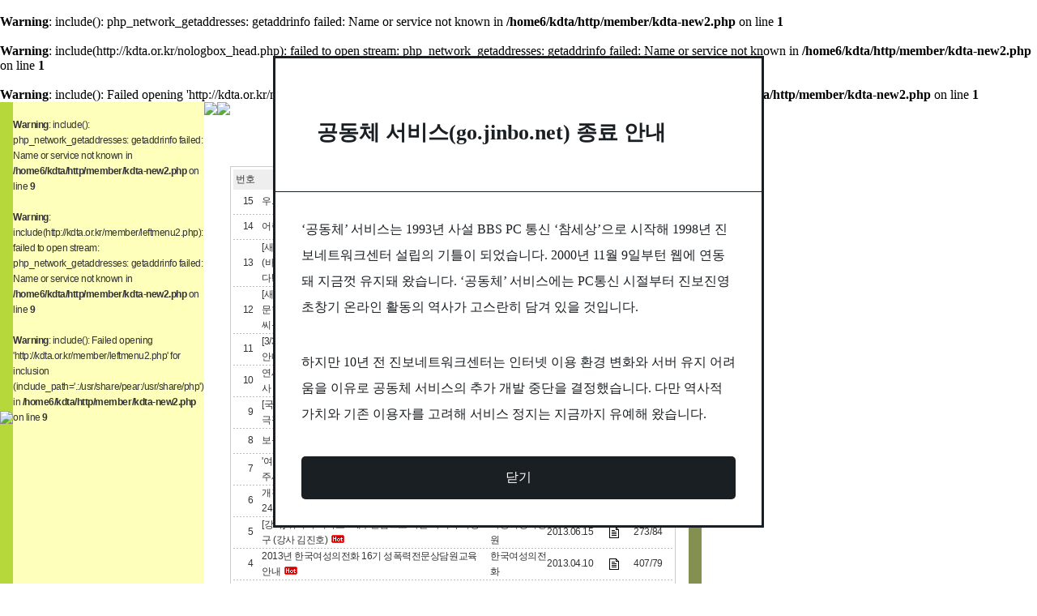

--- FILE ---
content_type: text/html
request_url: http://go.jinbo.net/mybbs/pdslist.php?board=kdta_2
body_size: 30017
content:
<!DOCTYPE html PUBLIC "-//W3C//DTD XHTML 1.0 Transitional//EN"
			"http://www.w3.org/TR/xhtml1/DTD/xhtml1-transitional.dtd">
		<HTML xmlns="http://www.w3.org/1999/xhtml" lang="ko">		<head>
			<meta http-equiv="Content-Language" Content="Korean" />
			<meta http-equiv="Content-Type" Content="text/html; charset=EUC-KR" />
			<meta http-equiv="X-UA-Compatible" content="IE=EmulateIE8" />
			<meta name="viewport" content="width=device-width,initial-scale=1.0,minimum-scale=1.0,maximum-scale=1.0" />
			<title>한국보육교사회 자유의 소리</title>
			<link rel="stylesheet" type="text/css" href="../commune/inc/style.css" />
			<link rel="stylesheet" type="text/css" href="../commune/skin/maybbs/defaults/style.css" />
			<script src="//ajax.googleapis.com/ajax/libs/jquery/1.10.2/jquery.min.js"></script>
			<script type="text/javascript" language="javascript" src="../commune/js/login.js"></script>
			<script type="text/javascript" language="javascript" src="./js/maybbs/list.js"></script>
			<script type="text/javascript" language="javaScript">
				var show_user_layer_obj;

function JB_UserLayer(name,opt) {
	var obj,obj2;
	var _tmpx,_tmpy, marginx, marginy;

	obj = document.all[name];
	_tmpx = event.clientX + parseInt(obj.offsetWidth);
	_tmpy = event.clientY + parseInt(obj.offsetHeight);
	_marginx = document.body.clientWidth - _tmpx;
	_marginy = document.body.clientHeight - _tmpy ;
	if(_marginx < 0)
		_tmpx = event.clientX + document.body.scrollLeft + _marginx;
	else
		_tmpx = event.clientX + document.body.scrollLeft;
	if(_marginx < 0)
		_tmpy = event.clientY + document.body.scrollTop + _marginy + 20;
	else
		_tmpy = event.clientY + document.body.scrollTop;
	obj.style.posLeft = _tmpx - 13;
	obj.style.posTop = _tmpy - 12;
	if(opt == 'visible') {
		if(show_user_layer_obj) {
			show_user_layer_obj.style.visibility = 'hidden';
			show_user_layer_obj=null;
		}
		show_user_layer_obj = obj;
	} else {
		show_user_layer_obj=null;
	}
	obj.style.visibility = opt;
}

function member_info(URL) {
	window.open(URL,'_JB_member_info','width=400,height=410,scrollbars=no');
}
function write_memo(URL) {
	window.open(URL,'_JB_memo','width=400,height=230,scrollbars=no');
}
			</script>
		</head>
		<body id='commune_body_wrap' topmargin='0' leftmargin='0' marginwidth='0' marginheight='0'>
<br />
<b>Warning</b>:  include(): php_network_getaddresses: getaddrinfo failed: Name or service not known in <b>/home6/kdta/http/member/kdta-new2.php</b> on line <b>1</b><br />
<br />
<b>Warning</b>:  include(http://kdta.or.kr/nologbox_head.php): failed to open stream: php_network_getaddresses: getaddrinfo failed: Name or service not known in <b>/home6/kdta/http/member/kdta-new2.php</b> on line <b>1</b><br />
<br />
<b>Warning</b>:  include(): Failed opening 'http://kdta.or.kr/nologbox_head.php' for inclusion (include_path='.:/usr/share/pear:/usr/share/php') in <b>/home6/kdta/http/member/kdta-new2.php</b> on line <b>1</b><br />
<TABLE width=770 border=0 cellpadding=0 cellspacing=0 bgcolor=#B6D83A>
	<TR>
  		<TD width=15><IMG src=http://kdta.or.kr/images/B6D83A.gif border=0></TD>
     		<TD width=751 bgcolor=#FFFFFF valign=top>
			<TABLE width=100% border=0 cellpadding=0 cellspacing=0>
				<TR>
					<TD width=164 bgcolor=#FEFFBA valign=top>
			<br />
<b>Warning</b>:  include(): php_network_getaddresses: getaddrinfo failed: Name or service not known in <b>/home6/kdta/http/member/kdta-new2.php</b> on line <b>9</b><br />
<br />
<b>Warning</b>:  include(http://kdta.or.kr/member/leftmenu2.php): failed to open stream: php_network_getaddresses: getaddrinfo failed: Name or service not known in <b>/home6/kdta/http/member/kdta-new2.php</b> on line <b>9</b><br />
<br />
<b>Warning</b>:  include(): Failed opening 'http://kdta.or.kr/member/leftmenu2.php' for inclusion (include_path='.:/usr/share/pear:/usr/share/php') in <b>/home6/kdta/http/member/kdta-new2.php</b> on line <b>9</b><br />
                                        </TD>
					<TD width=1 valign=top background=http://kdta.or.kr/images/vline_555555.gif><IMG src=http://kdta.or.kr/images/vline_555555.gif border=0></TD>
                                        <TD width=15 valign=top bgcolor=#FFFFFF><IMG src=http://kdta.or.kr/images/FFFFFF.gif border=0></TD>
                                        <TD width=556 bgcolor=#FFFFFF valign=top>
						<TABLE width=100% border=0 cellpadding=0 cellspacing=0>
							<TR>
								<TD height=30 align=center><FONT color=#999933 style="font-size:13pt; font-family:돋움; font-weight:bold;">자유의 소리</FONT></TD>
							</TR>
						</TABLE>
<DIV ALIGN=CENTER>
<BR><TABLE width="550" border="0" cellpadding="0" cellspacing="0" bgcolor="#FFFFFF" align="center">
	<TR>
		<TD height="30">
			<TABLE width="100%" border="0" cellpadding="0" cellspacing="0" bgcolor="#FFFFFF">
				<TR>
																					<TD class=BASIC>&nbsp;</TD>
					<FORM name="category_go"><input type="hidden" name="SESSIONID" value="40429107847a5b67cdaf4cd8c60bac99" />
										</FORM>
					<TD width="100" class=BASIC align=right nowrap>
						페이지: <FONT color=#666666>1</FONT> / 총: <FONT color="#666666">1</FONT>
						<!--<IMG src="../commune/skin/maybbs/defaults/images/login.gif" border="0" alt="로그인" onMouseOver="this.src='./images/login_.gif'" onMouseOut="this.src='./images/login.gif'" valign="absmiddle">-->
					</TD>
				</TR>
			</TABLE>
		</TD>
	</TR>
		<TR>
		<TD>
			<TABLE width="550" border="0" cellpadding="0" cellspacing="1" bgcolor="#CCCCCC">
				<TR>
					<TD>
						<TABLE width="100%" border="0" cellpadding="3" cellspacing="0" bgcolor="#FFFFFF">
							<TR>
								<TD>
									<TABLE width="100%" border="0" cellpadding="0" cellspacing="0" bgcolor="#FFFFFF">
										<TR>
																						<TD width="30" height="25" bgcolor="#EEEEEE" align="center">번호</TD>
											<TD bgcolor="#EEEEEE" align="center">제 &nbsp; &nbsp; &nbsp; 목</TD>
																																												<TD width="70" align="center" bgcolor="#EEEEEE">이름</TD>
											<TD width="70" align="center" bgcolor="#EEEEEE">날짜</TD>
											<TD width="25" align="center" bgcolor="#EEEEEE" nowrap>첨부</TD>
											<TD width="60" align="center" bgcolor="#EEEEEE" nowrap>조회/ 추천</TD>
										</TR>
										<!-- 게시물 목록 -->
																			<TR>
																						<TD height=30 align=right class=BASIC><DIV style="padding-right:5px;">15</DIV></TD>
											<TD><DIV style="padding-left:5px;padding-right:5px;">
																								<A href="./view.php?board=kdta_2&id=9513&page=1&SESSIONID=40429107847a5b67cdaf4cd8c60bac99" class="BASIC">우.리.네.아.이.들...카페소개</A>
												 												 												  &nbsp;<IMG src="../commune/skin/maybbs/defaults/images/hot.gif" border="0"><!--<FONT style='font-size:7pt; color:#FFFFFF; background-color:#CC0000; padding:0.1em;'>hot</FONT>-->											</DIV></TD>
																																												<TD>
												<FONT class=BNAME>이선주</FONT>
											</TD>
											<TD>2018.01.13</TD>
											<TD align=center>
												<IMG src="../commune/skin/maybbs/defaults/thumb/txt.gif" border="0">											</TD> 
											<TD align="center">202/30</TD>
										</TR>
																			<TR>
											<TD align="left" height="1" colspan="6" background='../commune/skin/maybbs/defaults/images/gray_hline.gif'><IMG src="../commune/skin/maybbs/defaults/images/gray_hline.gif" border="0"></TD>
										</TR>
																			<TR>
																						<TD height=30 align=right class=BASIC><DIV style="padding-right:5px;">14</DIV></TD>
											<TD><DIV style="padding-left:5px;padding-right:5px;">
																								<A href="./view.php?board=kdta_2&id=71&page=1&SESSIONID=40429107847a5b67cdaf4cd8c60bac99" class="BASIC">어린이집교사에서 유치원교사로 자격강화방법</A>
												 												 												  &nbsp;<IMG src="../commune/skin/maybbs/defaults/images/hot.gif" border="0"><!--<FONT style='font-size:7pt; color:#FFFFFF; background-color:#CC0000; padding:0.1em;'>hot</FONT>-->											</DIV></TD>
																																												<TD>
												<FONT class=BNAME>이루리</FONT>
											</TD>
											<TD>2014.09.24</TD>
											<TD align=center>
												<IMG src="../commune/skin/maybbs/defaults/thumb/txt.gif" border="0">											</TD> 
											<TD align="center">376/89</TD>
										</TR>
																			<TR>
											<TD align="left" height="1" colspan="6" background='../commune/skin/maybbs/defaults/images/gray_hline.gif'><IMG src="../commune/skin/maybbs/defaults/images/gray_hline.gif" border="0"></TD>
										</TR>
																			<TR>
																						<TD height=30 align=right class=BASIC><DIV style="padding-right:5px;">13</DIV></TD>
											<TD><DIV style="padding-left:5px;padding-right:5px;">
																								<A href="./view.php?board=kdta_2&id=34&page=1&SESSIONID=40429107847a5b67cdaf4cd8c60bac99" class="BASIC">[새책] 『시민을 발명해야 한다 : 민주주의와 통치성』(바바라 크룩생크 지음, 심성보 옮김)이 출간되었습니다!</A>
												 												 												  &nbsp;<IMG src="../commune/skin/maybbs/defaults/images/hot.gif" border="0"><!--<FONT style='font-size:7pt; color:#FFFFFF; background-color:#CC0000; padding:0.1em;'>hot</FONT>-->											</DIV></TD>
																																												<TD>
												<FONT class=BNAME>갈무리</FONT>
											</TD>
											<TD>2014.05.04</TD>
											<TD align=center>
												<IMG src="../commune/skin/maybbs/defaults/thumb/txt.gif" border="0">											</TD> 
											<TD align="center">268/46</TD>
										</TR>
																			<TR>
											<TD align="left" height="1" colspan="6" background='../commune/skin/maybbs/defaults/images/gray_hline.gif'><IMG src="../commune/skin/maybbs/defaults/images/gray_hline.gif" border="0"></TD>
										</TR>
																			<TR>
																						<TD height=30 align=right class=BASIC><DIV style="padding-right:5px;">12</DIV></TD>
											<TD><DIV style="padding-left:5px;padding-right:5px;">
																								<A href="./view.php?board=kdta_2&id=30&page=1&SESSIONID=40429107847a5b67cdaf4cd8c60bac99" class="BASIC">[새책] 『옥상의 정치』(김만석, 조정환 외) ― 7명의 인문학자, 전국 5개 도시의 63명의 예술가들이 의지와 솜씨를 모아 밝혀든 지성의 봉화!</A>
												 												 												  &nbsp;<IMG src="../commune/skin/maybbs/defaults/images/hot.gif" border="0"><!--<FONT style='font-size:7pt; color:#FFFFFF; background-color:#CC0000; padding:0.1em;'>hot</FONT>-->											</DIV></TD>
																																												<TD>
												<FONT class=BNAME>갈무리</FONT>
											</TD>
											<TD>2014.04.10</TD>
											<TD align=center>
												<IMG src="../commune/skin/maybbs/defaults/thumb/txt.gif" border="0">											</TD> 
											<TD align="center">224/44</TD>
										</TR>
																			<TR>
											<TD align="left" height="1" colspan="6" background='../commune/skin/maybbs/defaults/images/gray_hline.gif'><IMG src="../commune/skin/maybbs/defaults/images/gray_hline.gif" border="0"></TD>
										</TR>
																			<TR>
																						<TD height=30 align=right class=BASIC><DIV style="padding-right:5px;">11</DIV></TD>
											<TD><DIV style="padding-left:5px;padding-right:5px;">
																								<A href="./view.php?board=kdta_2&id=27&page=1&SESSIONID=40429107847a5b67cdaf4cd8c60bac99" class="BASIC">[3/31 개강] 다중지성의 정원 2014년 2분학기 프로그램 안내!</A>
												 												 												  &nbsp;<IMG src="../commune/skin/maybbs/defaults/images/hot.gif" border="0"><!--<FONT style='font-size:7pt; color:#FFFFFF; background-color:#CC0000; padding:0.1em;'>hot</FONT>-->											</DIV></TD>
																																												<TD>
												<FONT class=BNAME>다중지성의정원</FONT>
											</TD>
											<TD>2014.03.09</TD>
											<TD align=center>
												<IMG src="../commune/skin/maybbs/defaults/thumb/txt.gif" border="0">											</TD> 
											<TD align="center">263/92</TD>
										</TR>
																			<TR>
											<TD align="left" height="1" colspan="6" background='../commune/skin/maybbs/defaults/images/gray_hline.gif'><IMG src="../commune/skin/maybbs/defaults/images/gray_hline.gif" border="0"></TD>
										</TR>
																			<TR>
																						<TD height=30 align=right class=BASIC><DIV style="padding-right:5px;">10</DIV></TD>
											<TD><DIV style="padding-left:5px;padding-right:5px;">
																								<A href="./view.php?board=kdta_2&id=26&page=1&SESSIONID=40429107847a5b67cdaf4cd8c60bac99" class="BASIC">연세대 미래교육원 타악과 모듬북, 아동실버국악지도사</A>
												 												 												  &nbsp;<IMG src="../commune/skin/maybbs/defaults/images/hot.gif" border="0"><!--<FONT style='font-size:7pt; color:#FFFFFF; background-color:#CC0000; padding:0.1em;'>hot</FONT>-->											</DIV></TD>
																																												<TD>
												<FONT class=BNAME>한국국악문화협회</FONT>
											</TD>
											<TD>2014.02.27</TD>
											<TD align=center>
												<IMG src="../commune/skin/maybbs/defaults/thumb/txt.gif" border="0">											</TD> 
											<TD align="center">420/54</TD>
										</TR>
																			<TR>
											<TD align="left" height="1" colspan="6" background='../commune/skin/maybbs/defaults/images/gray_hline.gif'><IMG src="../commune/skin/maybbs/defaults/images/gray_hline.gif" border="0"></TD>
										</TR>
																			<TR>
																						<TD height=30 align=right class=BASIC><DIV style="padding-right:5px;">9</DIV></TD>
											<TD><DIV style="padding-left:5px;padding-right:5px;">
																								<A href="./view.php?board=kdta_2&id=18&page=1&SESSIONID=40429107847a5b67cdaf4cd8c60bac99" class="BASIC">[국비지원 부모교육]자녀에게 평~생 선물하는 '품성'(적극적인 부모역할, Now)</A>
												 												 												  &nbsp;<IMG src="../commune/skin/maybbs/defaults/images/hot.gif" border="0"><!--<FONT style='font-size:7pt; color:#FFFFFF; background-color:#CC0000; padding:0.1em;'>hot</FONT>-->											</DIV></TD>
																																												<TD>
												<FONT class=BNAME>만나심리상담</FONT>
											</TD>
											<TD>2013.10.31</TD>
											<TD align=center>
												<IMG src="../commune/skin/maybbs/defaults/thumb/txt.gif" border="0">											</TD> 
											<TD align="center">297/91</TD>
										</TR>
																			<TR>
											<TD align="left" height="1" colspan="6" background='../commune/skin/maybbs/defaults/images/gray_hline.gif'><IMG src="../commune/skin/maybbs/defaults/images/gray_hline.gif" border="0"></TD>
										</TR>
																			<TR>
																						<TD height=30 align=right class=BASIC><DIV style="padding-right:5px;">8</DIV></TD>
											<TD><DIV style="padding-left:5px;padding-right:5px;">
																								<A href="./view.php?board=kdta_2&id=12&page=1&SESSIONID=40429107847a5b67cdaf4cd8c60bac99" class="BASIC">보육정책 여름캠프 안내</A>
												 												 												  &nbsp;<IMG src="../commune/skin/maybbs/defaults/images/hot.gif" border="0"><!--<FONT style='font-size:7pt; color:#FFFFFF; background-color:#CC0000; padding:0.1em;'>hot</FONT>-->											</DIV></TD>
																																												<TD>
												<FONT class=BNAME>김지희</FONT>
											</TD>
											<TD>2013.08.11</TD>
											<TD align=center>
												<IMG src="../commune/skin/maybbs/defaults/thumb/txt.gif" border="0">											</TD> 
											<TD align="center">318/89</TD>
										</TR>
																			<TR>
											<TD align="left" height="1" colspan="6" background='../commune/skin/maybbs/defaults/images/gray_hline.gif'><IMG src="../commune/skin/maybbs/defaults/images/gray_hline.gif" border="0"></TD>
										</TR>
																			<TR>
																						<TD height=30 align=right class=BASIC><DIV style="padding-right:5px;">7</DIV></TD>
											<TD><DIV style="padding-left:5px;padding-right:5px;">
																								<A href="./view.php?board=kdta_2&id=10&page=1&SESSIONID=40429107847a5b67cdaf4cd8c60bac99" class="BASIC">'여성폭력 없는 서울' 100만 시민서명 캠페인에 참여해주세요!</A>
												 												 												  &nbsp;<IMG src="../commune/skin/maybbs/defaults/images/hot.gif" border="0"><!--<FONT style='font-size:7pt; color:#FFFFFF; background-color:#CC0000; padding:0.1em;'>hot</FONT>-->											</DIV></TD>
																																												<TD>
												<FONT class=BNAME>김영현</FONT>
											</TD>
											<TD>2013.07.11</TD>
											<TD align=center>
												<IMG src="../commune/skin/maybbs/defaults/thumb/txt.gif" border="0">											</TD> 
											<TD align="center">271/83</TD>
										</TR>
																			<TR>
											<TD align="left" height="1" colspan="6" background='../commune/skin/maybbs/defaults/images/gray_hline.gif'><IMG src="../commune/skin/maybbs/defaults/images/gray_hline.gif" border="0"></TD>
										</TR>
																			<TR>
																						<TD height=30 align=right class=BASIC><DIV style="padding-right:5px;">6</DIV></TD>
											<TD><DIV style="padding-left:5px;padding-right:5px;">
																								<A href="./view.php?board=kdta_2&id=8&page=1&SESSIONID=40429107847a5b67cdaf4cd8c60bac99" class="BASIC">개강1주전>> 철학, 예술, 음악, 프랑스어 등 강좌가 6월 24일(월) 시작됩니다!</A>
												 												 												  &nbsp;<IMG src="../commune/skin/maybbs/defaults/images/hot.gif" border="0"><!--<FONT style='font-size:7pt; color:#FFFFFF; background-color:#CC0000; padding:0.1em;'>hot</FONT>-->											</DIV></TD>
																																												<TD>
												<FONT class=BNAME>다중지성의정원</FONT>
											</TD>
											<TD>2013.06.19</TD>
											<TD align=center>
												<IMG src="../commune/skin/maybbs/defaults/thumb/txt.gif" border="0">											</TD> 
											<TD align="center">320/88</TD>
										</TR>
																			<TR>
											<TD align="left" height="1" colspan="6" background='../commune/skin/maybbs/defaults/images/gray_hline.gif'><IMG src="../commune/skin/maybbs/defaults/images/gray_hline.gif" border="0"></TD>
										</TR>
																			<TR>
																						<TD height=30 align=right class=BASIC><DIV style="padding-right:5px;">5</DIV></TD>
											<TD><DIV style="padding-left:5px;padding-right:5px;">
																								<A href="./view.php?board=kdta_2&id=6&page=1&SESSIONID=40429107847a5b67cdaf4cd8c60bac99" class="BASIC">[강좌] 위기의 기독교 - 예루살렘으로 가는 마지막 비상구 (강사 김진호)</A>
												 												 												  &nbsp;<IMG src="../commune/skin/maybbs/defaults/images/hot.gif" border="0"><!--<FONT style='font-size:7pt; color:#FFFFFF; background-color:#CC0000; padding:0.1em;'>hot</FONT>-->											</DIV></TD>
																																												<TD>
												<FONT class=BNAME>다중지성의정원</FONT>
											</TD>
											<TD>2013.06.15</TD>
											<TD align=center>
												<IMG src="../commune/skin/maybbs/defaults/thumb/txt.gif" border="0">											</TD> 
											<TD align="center">273/84</TD>
										</TR>
																			<TR>
											<TD align="left" height="1" colspan="6" background='../commune/skin/maybbs/defaults/images/gray_hline.gif'><IMG src="../commune/skin/maybbs/defaults/images/gray_hline.gif" border="0"></TD>
										</TR>
																			<TR>
																						<TD height=30 align=right class=BASIC><DIV style="padding-right:5px;">4</DIV></TD>
											<TD><DIV style="padding-left:5px;padding-right:5px;">
																								<A href="./view.php?board=kdta_2&id=4&page=1&SESSIONID=40429107847a5b67cdaf4cd8c60bac99" class="BASIC">2013년 한국여성의전화 16기 성폭력전문상담원교육 안내</A>
												 												 												  &nbsp;<IMG src="../commune/skin/maybbs/defaults/images/hot.gif" border="0"><!--<FONT style='font-size:7pt; color:#FFFFFF; background-color:#CC0000; padding:0.1em;'>hot</FONT>-->											</DIV></TD>
																																												<TD>
												<FONT class=BNAME>한국여성의전화</FONT>
											</TD>
											<TD>2013.04.10</TD>
											<TD align=center>
												<IMG src="../commune/skin/maybbs/defaults/thumb/txt.gif" border="0">											</TD> 
											<TD align="center">407/79</TD>
										</TR>
																			<TR>
											<TD align="left" height="1" colspan="6" background='../commune/skin/maybbs/defaults/images/gray_hline.gif'><IMG src="../commune/skin/maybbs/defaults/images/gray_hline.gif" border="0"></TD>
										</TR>
																			<TR>
																						<TD height=30 align=right class=BASIC><DIV style="padding-right:5px;">3</DIV></TD>
											<TD><DIV style="padding-left:5px;padding-right:5px;">
																								<A href="./view.php?board=kdta_2&id=3&page=1&SESSIONID=40429107847a5b67cdaf4cd8c60bac99" class="BASIC">45기 가정폭력전문상담원 교육을 실시합니다</A>
												 												 												  &nbsp;<IMG src="../commune/skin/maybbs/defaults/images/hot.gif" border="0"><!--<FONT style='font-size:7pt; color:#FFFFFF; background-color:#CC0000; padding:0.1em;'>hot</FONT>-->											</DIV></TD>
																																												<TD>
												<FONT class=BNAME>한국여성의전화</FONT>
											</TD>
											<TD>2013.02.12</TD>
											<TD align=center>
												<IMG src="../commune/skin/maybbs/defaults/thumb/txt.gif" border="0">											</TD> 
											<TD align="center">294/77</TD>
										</TR>
																			<TR>
											<TD align="left" height="1" colspan="6" background='../commune/skin/maybbs/defaults/images/gray_hline.gif'><IMG src="../commune/skin/maybbs/defaults/images/gray_hline.gif" border="0"></TD>
										</TR>
																			<TR>
																						<TD height=30 align=right class=BASIC><DIV style="padding-right:5px;">2</DIV></TD>
											<TD><DIV style="padding-left:5px;padding-right:5px;">
																								<A href="./view.php?board=kdta_2&id=2&page=1&SESSIONID=40429107847a5b67cdaf4cd8c60bac99" class="BASIC">박근혜 당선자 정부출범 조각(組閣)의 차질에 대한 예언서 해설</A>
												 												 												  &nbsp;<IMG src="../commune/skin/maybbs/defaults/images/hot.gif" border="0"><!--<FONT style='font-size:7pt; color:#FFFFFF; background-color:#CC0000; padding:0.1em;'>hot</FONT>-->											</DIV></TD>
																																												<TD>
												<FONT class=BNAME>대한인</FONT>
											</TD>
											<TD>2013.02.07</TD>
											<TD align=center>
												<IMG src="../commune/skin/maybbs/defaults/thumb/txt.gif" border="0">											</TD> 
											<TD align="center">267/79</TD>
										</TR>
																			<TR>
											<TD align="left" height="1" colspan="6" background='../commune/skin/maybbs/defaults/images/gray_hline.gif'><IMG src="../commune/skin/maybbs/defaults/images/gray_hline.gif" border="0"></TD>
										</TR>
																			<TR>
																						<TD height=30 align=right class=BASIC><DIV style="padding-right:5px;">1</DIV></TD>
											<TD><DIV style="padding-left:5px;padding-right:5px;">
																								<A href="./view.php?board=kdta_2&id=1&page=1&SESSIONID=40429107847a5b67cdaf4cd8c60bac99" class="BASIC">작은 소통의 공간</A>
												 												 												  &nbsp;<IMG src="../commune/skin/maybbs/defaults/images/hot.gif" border="0"><!--<FONT style='font-size:7pt; color:#FFFFFF; background-color:#CC0000; padding:0.1em;'>hot</FONT>-->											</DIV></TD>
																																												<TD>
												<FONT class=BNAME>관리자</FONT>
											</TD>
											<TD>2012.11.15</TD>
											<TD align=center>
												<IMG src="../commune/skin/maybbs/defaults/thumb/txt.gif" border="0">											</TD> 
											<TD align="center">345/100</TD>
										</TR>
																		</TABLE>
								</TD>
							</TR>
						</TABLE>
					</TD>
				</TR>
			</TABLE>
						<TABLE width="550" border="0" cellpadding="2" cellspacing="0">
				<TR>
					<TD colspan="2" align="center">
																		<FONT class="PAGE">1</FONT>
																	</TD>
				</TR>
				<TR>
					<FORM name="search" action="/mybbs/pdslist.php?board=kdta_2" method="post" onSubmit="return search_check(this);"><input type="hidden" name="SESSIONID" value="40429107847a5b67cdaf4cd8c60bac99" />
					<TD height="40" align="left" class="BASIC">
						<INPUT type="checkbox" name="s1" value="name" style="border-width:0px;">이름&nbsp;
						<INPUT type="checkbox" name="s2" value="subject" style="border-width:0px;" checked>제목&nbsp;
						<INPUT type="text" name="s_arg" size="10" class="SFORM">
						<INPUT type="image" src="../commune/skin/maybbs/defaults/images/search.gif?SESSIONID=40429107847a5b67cdaf4cd8c60bac99" vspace="0" hspace="2" style="border-width:0px;">
					</TD>
					</FORM>
					<TD height="40" align="right">
																	</TD>
				</TR>
			</TABLE>
		</TD>
	</TR>
</TABLE>
</DIV><P>					</TD>
               				<TD width=15 bgcolor=#FFFFFF><IMG src=http://kdta.or.kr/images/FFFFFF.gif border=0></TD>
				</TR>
             		</TABLE>
		</TD>
     		<TD width=4 bgcolor=#839050><IMG src=http://kdta.or.kr/images/839050.gif border=0></TD>
	</TR>
</TABLE>
<br />
<b>Warning</b>:  include(): php_network_getaddresses: getaddrinfo failed: Name or service not known in <b>/home6/kdta/http/member/foot.php</b> on line <b>9</b><br />
<br />
<b>Warning</b>:  include(http://kdta.or.kr/foot.php): failed to open stream: php_network_getaddresses: getaddrinfo failed: Name or service not known in <b>/home6/kdta/http/member/foot.php</b> on line <b>9</b><br />
<br />
<b>Warning</b>:  include(): Failed opening 'http://kdta.or.kr/foot.php' for inclusion (include_path='.:/usr/share/pear:/usr/share/php') in <b>/home6/kdta/http/member/foot.php</b> on line <b>9</b><br />
	<div id="go-farewell-wrapper">
	<div class="go-farewell-article">
		<div class="go-farewell-content">
			<h2>공동체 서비스(go.jinbo.net) 종료 안내</h2>

			<p>&lsquo;공동체&rsquo; 서비스는 1993년 사설 BBS PC 통신 &lsquo;참세상&rsquo;으로 시작해 1998년 진보네트워크센터 설립의 기틀이 되었습니다. 2000년 11월 9일부턴 웹에 연동돼 지금껏 유지돼 왔습니다. &lsquo;공동체&rsquo; 서비스에는 PC통신 시절부터 진보진영 초창기 온라인 활동의 역사가 고스란히 담겨 있을 것입니다.</p>
			<p>하지만 10년 전 진보네트워크센터는 인터넷 이용 환경 변화와 서버 유지 어려움을 이유로 공동체 서비스의 추가 개발 중단을 결정했습니다. 다만 역사적 가치와 기존 이용자를 고려해 서비스 정지는 지금까지 유예해 왔습니다.</p>
			<p>2021년 8월 1일부로 공동체 서비스는 정지되었습니다. 사료적 가치를 보존해 기존 각 공동체의 가입자는 게시물을 계속 열람할 수 있습니다. 다만 속보게시판, 구인구직 게시판 등 진보넷이 직접 운영하던 게시판은 물론, 이용자 분들이 직접 운영하는 모든 공동체 게시판에서 신규 글쓰기, 수정, 삭제가 정지되었습니다.</p>
			<p><strong>2021년 12월 31일까지</strong> 공동체 운영자가 백업을 요청할 경우 DB sql과 첨부파일을 압축해 백업 파일을 전달해 드립니다.</p>

			<h3>백업 신청 안내</h3>

			<p>※ 신청은 운영자만 가능합니다.</p>
			<ol>
				<li>공동체 운영자 아이디로 로그인</li>
				<li>진보 메일로 이동해 **공동체 이름 및 공동체 주소**를 적어 진보넷 공식 메일 truesig@jinbo.net 로 백업 요청 메일을 보내 주세요.</li>
				<li>로그인 불가능 시 상기 메일로 운영자 아이디와 공동체 주소, 전화번호를 보내 주세요. 본인확인 절차를 거쳐 백업해 드립니다. 본인 확인이 안 될 시 백업해 드리지 않습니다.</li>
			</ol>

			<p>(참고로 DB sql과 첨부파일은 컴퓨터에서 폴더처럼 그냥 열어볼 수 있는 것은 아니고, 별도로 DB에 올려야 열어볼 수 있습니다.)</p>
			<p>오랫동안 진보넷 &lsquo;공동체&rsquo;를 이용해 주셔서 고맙습니다. 더 나은 서비스가 되지 못한 채 결국 정지하게 되었지만 사회운동의 역사로서 소중히 보관하겠습니다.</p>

			<p>2021.8.1<br />
			진보네트워크센터</p>
			<p></p>
			<p></p>
			<p></p>
		</div>
		<div class="go-farewell-button">
			<a id="go-close">닫기</a>
		</div>
	</div>
</div>
<script type="text/javascript">
	(function($) {
	 	function GoFarewellCookie(element,options) {
			var self = this;

			this.element = jQuery(element);
			this.settings = $.extend({}, $.fn.goFarewellCookie.defaults, options);
			if(this.getCookie() != "Y") {
				this.element.show();
				this.reSize();
				this.element.find('a#go-close').bind('click',function(e) {
					e.preventDefault();
					self.closeNotice();
				});
				jQuery(window).resize(function(e) {
					self.reSize();
				});
			} else {
				this.element.hide();
			}
		}

		GoFarewellCookie.prototype = {
			reSize: function() {
				var self = this;
				var h = window.screen.height;
				this.element.height(parseInt(h*0.8));
			},

			setCookie: function() {
				var todayDate = new Date();
				todayDate.setDate( todayDate.getDate() + this.settings.expiredays );
				document.cookie = this.settings.cookiename + '=' + escape( this.settings.cookievalue ) + '; path=/; expires=' + todayDate.toGMTString() + ';'
			},

			getCookie: function() {
				var obj = this.settings.cookiename + "=";
				var x = 0;
				while ( x <= document.cookie.length ) {
					var y = (x+obj.length);
					if ( document.cookie.substring( x, y ) == obj ) {
						if ((endOfCookie=document.cookie.indexOf( ";", y )) == -1 )
							endOfCookie = document.cookie.length;
						return unescape( document.cookie.substring( y, endOfCookie ) );
					}
					x = document.cookie.indexOf( " ", x ) + 1;

					if ( x == 0 ) break; 
				}
				return "";
			},

			closeNotice: function() {
				this.setCookie();
				this.element.hide();
			}
		}

		$.fn.goFarewellCookie = function(options) {
			return this.each(function() {
				var goFareWellCookie = new GoFarewellCookie(jQuery(this),options);
			});
		};

		$.fn.goFarewellCookie.defaults = {
			cookiename : 'go-farewell',
			cookievalue : 'Y',
			expiredays : 1
		}

		$.fn.goFarewellCookie.settings = {};
	})(jQuery);

	jQuery(document).ready(function() {
		jQuery('#go-farewell-wrapper').goFarewellCookie();
	});
</script>
	</BODY>
	</HTML>
	

--- FILE ---
content_type: text/css
request_url: http://go.jinbo.net/commune/inc/style.css
body_size: 4066
content:
.regist_title		{font-family:굴림;font-size:9pt;font-weight:bold;color:#CC0000;line-height:130%;text-align:right;padding-left:5px;padding-right:5px;padding-top:3px}
.regist_sub_title	{font-family:굴림;font-size:9pt;font-weight:normal;color:#222222;line-height:130%;text-align:left;padding-left:5px;padding-right:5px;padding-top:3px}
.regist_cont		{font-family:굴림;font-size:9pt;color:#666666;line-height:130%;text-align:justify}
.regist_base		{font-family:굴림;font-size:9pt;color:#999999;line-height:130%;text-align:justify}
.regist_input		{border-width:1px;border-style:solid;border-color:#666666;font-family:굴림;font-size:12px;color:#444444;height:20px;background-color:#FFFFFF}
.regist_textarea	{border-width:1px;border-style:solid;border-color:#666666;font-family:굴림;font-size:12px;color:#444444;background-color:#FFFFFF;SCROLLBAR-FACE-COLOR:#FFFFFF;SCROLLBAR-HIGHLIGHT-COLOR:#FFFFFF;SCROLLBAR-SHADOW-COLOR:#CCCCCC;SCROLLBAR-3DLIGHT-COLOR:#CCCCCC; SCROLLBAR-ARROW-COLOR:#CCCCCC;SCROLLBAR-TRACK-COLOR:#FFFFFF;SCROLLBAR-DARKSHADOW-COLOR:#FFFFFF; }
.koal_license		{font-family:굴림,바탕,돋움;font-size:9pt;color:#333333;line-height:140%;}
A.koal_license:link, A.koal_license:active, A.koal_license:visited	{font-family:굴림,바탕,돋움;font-size:9pt;color:#666666;line-height:140%;text-decoration:none;}
A.koal_license:hover	{font-family:굴림,바탕,돋움;font-size:9pt;color:#006699;line-height:140%;text-decoration:none;}

li.UserLayer_memberover {
	list-style: none;
	height:20px;;
	margin:3px;
	font:9pt Alial;
	color:#333;
	cursor:hand;
	background:#eee url('../images/member_.gif') no-repeat left;
	padding:5 0 0 15;
}
li.UserLayer_memberout {
	list-style: none;
	height:20px;;
	margin:3px;
	font:9pt Alial;
	color:#333;
	cursor:default;
	background:#FFF url('../images/member.gif') no-repeat left;
	padding:5 0 0 15;
}
li.UserLayer_memoover {
	list-style: none;
	height:20px;;
	margin:3px;
	font:9pt Alial;
	color:#333;
	cursor:hand;
	background:#eee url('../images/memo_.gif') no-repeat left;
	padding:5 0 0 15;
}
li.UserLayer_memoout {
	list-style: none;
	height:20px;;
	margin:3px;
	font:9pt Alial;
	color:#333;
	cursor:default;
	background:#FFF url('../images/memo.gif') no-repeat left; padding:5 0 0 15;
}
li.UserLayer_mailover {
	list-style: none;
	height:20px;;
	margin:3px;
	font:9pt Alial;
	color:#333;
	cursor:hand;
	background:#eee url('../images/mail_.gif') no-repeat left;
	padding:5 0 0 15;
}
li.UserLayer_mailout {
	list-style: none;
	height:20px;;
	margin:3px;
	font:9pt Alial;
	color:#333;
	cursor:default;
	background:#FFF url('../images/mail.gif') no-repeat left;
	padding:5 0 0 15;
}
.blind_content {
	margin: 15px 0;
	padding: 15px;
	border: 2px solid #0076CC;
	border-radius: 5px;
}

#go-farewell-wrapper {
	width: 600px;
	max-width: 80%;
	max-height: 80%;
	font-size: 16px;
	border: 3px solid #1A1F23;
	color: #1A1F23;
	background: #fff;
	position: fixed;
	z-index: 100001;
	left: 50%;
	top: 50%;
	transform: translate(-50%, -50%);
	overflow: hidden;
	display: none;
}
#go-farewell-wrapper .go-farewell-article {
	position: relative;
	z-index: 100002;
	width: 100%;
	height: 100%;
	margin-bottom: 80px;
	overflow: hidden;
}
#go-farewell-wrapper .go-farewell-article .go-farewell-content {
	width: 100%;
	height: 100%;
	margin-bottom: 80px;
	overflow: auto;
}
#go-farewell-wrapper .go-farewell-button {
	position: absolute;
	z-index: 100002;
	bottom: 0;
	left: 0;
	width: 100%;
	background: #fff;
}
#go-farewell-wrapper h2 {font-size: 1.6em; padding: 2em; border-bottom: 1px solid; line-height: 1.6em; }
#go-farewell-wrapper h3 {font-size: 1.2em; padding: 1em 2em; line-height: 2em; }
#go-farewell-wrapper p {padding: 0.6em 2em; line-height: 1.7; line-height: 2em; }
#go-farewell-wrapper ol {padding:0.6em 2em 0.6em 4em; line-height: 1.5em; }
#go-farewell-wrapper a#go-close {
	background-color: #1A1F23;
	border-radius: 5px;
	color: #fff;
	padding: 1em 2em;
	text-align:center;
	display: block;
	cursor: pointer;
	margin: 2em;
}
#go-farewell-wrapper a#go-close:hover {
	color: #fff;
	padding: 1em 2em;
	margin: 2em;
	font-size: 16px;
}


--- FILE ---
content_type: text/css
request_url: http://go.jinbo.net/commune/skin/maybbs/defaults/style.css
body_size: 4716
content:
TD {font-size:9pt; font-family:Arial,Lucida San,굴림,돋움,바탕; color:#333333; letter-spacing:-0.04em; line-height:160%;}
.BASIC {font-size:9pt; font-family:Arial,Lucida San,굴림,돋움,바탕; color:#333333; letter-spacing:-0.04em; line-height:160%; text-decoration:none;}
A.BASIC:active, A.BASIC:visited, A.BASIC:link {font-size:9pt; font-family:Arial,Lucida San,굴림,돋움,바탕; color:#333333; letter-spacing:-0.04em; line-height:160%; text-decoration:none;}
A.BASIC:hover {font-size:9pt; font-family:Arial,Lucida San,굴림,돋움,바탕; color:#0099CC; letter-spacing:-0.04em; line-height:160%; text-decoration:none;}
.BASIC A:active, A:visited, A:link, A:hover{text-decoration:none;}
.BNAME {font-size:9pt; font-family:Arial,Lucida San,굴림,돋움,바탕; color:#333333; letter-spacing:-0.04em; line-height:160%; text-decoration:none;}
A.BNAME:active, A.BNAME:visited, A.BNAME:link {font-size:9pt; font-family:Arial,Lucida San,굴림,돋움,바탕; color:#333333; letter-spacing:-0.04em; line-height:160%; text-decoration:none;}
A.BNAME:hover {font-size:9pt; font-family:Arial,Lucida San,굴림,돋움,바탕; color:#FF6600; letter-spacing:-0.04em; line-height:160%; text-decoration:none;}
.BCONT {font-size:9pt; font-family:Arial,Lucida San,굴림,돋움,바탕; color:#000000; letter-spacing:-0.04em; line-height:160%; text-decoration:none;text-align:justify}
.BCONT A:active, A:visited, A:link, A:hover{color:#000000;text-decoration:none;}
A.BCONT:active, A.BCONT:visited, A.BCONT:link {font-size:9pt; font-family:Arial,Lucida San,굴림,돋움,바탕; color:#000000; letter-spacing:-0.04em; line-height:160%; text-decoration:none;text-align:justify}
A.BCONT:hover {font-size:9pt; font-family:Arial,Lucida San,굴림,돋움,바탕; color:#0099CC; letter-spacing:-0.04em; line-height:160%; text-decoration:none;text-align:justify}
.BCOMMB {font-size:7pt; font-family:Arial,Lucida San,바탕,굴림,돋움; color:#222222; letter-spacing:-0.04em; line-height:160%; text-decoration:none;}
A.BCOMMB:active, A.BCOMMB:visited, A.BCOMMB:link {font-size:7pt; font-family:Arial,Lucida San,굴림,돋움,바탕; color:#222222; letter-spacing:-0.04em; line-height:160%; text-decoration:none;}
A.BCOMMB:hover {font-size:7pt; font-family:Arial,Lucida San,굴림,돋움,바탕; color:#FF6600; letter-spacing:-0.04em; line-height:160%; text-decoration:none;}
.BCOMM {font-size:7pt; font-family:Arial,Lucida San,바탕,굴림,돋움; color:#666666; letter-spacing:-0.04em; line-height:160%; text-decoration:none;}
A.BCOMM:active, A.BCOMM:visited, A.BCOMM:link {font-size:7pt; font-family:Arial,Lucida San,굴림,돋움,바탕; color:#666666; letter-spacing:-0.04em; line-height:160%; text-decoration:none;}
A.BCOMM:hover {font-size:7pt; font-family:Arial,Lucida San,굴림,돋움,바탕; color:#FF9900; letter-spacing:-0.04em; line-height:160%; text-decoration:none;}
.PAGE {font-size:8pt; font-family:Arial,Lucida San,굴림,돋움,바탕; color:#444444; letter-spacing:-0.04em; line-height:160%; text-decoration:none;}
A.PAGE:active, A.PAGE:visited, A.PAGE:link {font-size:8pt; font-family:Arial,Lucida San,굴림,돋움,바탕; color:#444444; letter-spacing:-0.04em; line-height:160%; text-decoration:none;}
A.PAGE:hover {font-size:8pt; font-family:Arial,Lucida San,굴림,돋움,바탕; color:#3399CC; letter-spacing:-0.04em; line-height:160%; text-decoration:none;}
.PAGE_ARROW {font-size:7pt; font-family:Arial,Lucida San,굴림,돋움,바탕; color:#3399CC; letter-spacing:-0.04em; line-height:160%; text-decoration:none;}
A.PAGE_ARROW:active, A.PAGE_ARROW:visited, A.PAGE_ARROW:link {font-size:7pt; font-family:Arial,Lucida San,굴림,돋움,바탕; color:#3399CC; letter-spacing:-0.04em; line-height:160%; text-decoration:none;}
A.PAGE_ARROW:hover {font-size:7pt; font-family:Arial,Lucida San,굴림,돋움,바탕; color:#3399CC; letter-spacing:-0.04em; line-height:160%; text-decoration:none;}
.BBSFORM {border:1px solid #999999;color:#333333;font-size:9pt;background-color:#FFFFFF;SCROLLBAR-FACE-COLOR:#FFFFFF;SCROLLBAR-HIGHLIGHT-COLOR:#FFFFFF;SCROLLBAR-SHADOW-COLOR:#999999;SCROLLBAR-3DLIGHT-COLOR:#999999; SCROLLBAR-ARROW-COLOR:#999999;SCROLLBAR-TRACK-COLOR:#FFFFFF;SCROLLBAR-DARKSHADOW-COLOR:#FFFFFF;}
.BBSSUBMIT {border:1px solid #999999;color:#333333;font-size:9pt;background-color:#EEEEEE;SCROLLBAR-FACE-COLOR:#FFFFFF;SCROLLBAR-HIGHLIGHT-COLOR:#FFFFFF;SCROLLBAR-SHADOW-COLOR:#999999;SCROLLBAR-3DLIGHT-COLOR:#999999; SCROLLBAR-ARROW-COLOR:#999999;SCROLLBAR-TRACK-COLOR:#FFFFFF;SCROLLBAR-DARKSHADOW-COLOR:#FFFFFF;}
.SFORM {border:1px dotted #999999;color:#333333;font-size:9pt;background-color:#FFFFFF;SCROLLBAR-FACE-COLOR:#FFFFFF;SCROLLBAR-HIGHLIGHT-COLOR:#FFFFFF;SCROLLBAR-SHADOW-COLOR:#999999;SCROLLBAR-3DLIGHT-COLOR:#999999; SCROLLBAR-ARROW-COLOR:#999999;SCROLLBAR-TRACK-COLOR:#FFFFFF;SCROLLBAR-DARKSHADOW-COLOR:#FFFFFF;}


--- FILE ---
content_type: application/x-javascript
request_url: http://go.jinbo.net/mybbs/js/maybbs/list.js
body_size: 1653
content:
function selectall(TheForm) {
	for(i=0; i<TheForm.elements.length; i++) {
		if(TheForm.elements[i].type == 'checkbox')
			TheForm.elements[i].checked = true;
	}
}
function unselectall(TheForm) {
	for(i=0; i<TheForm.elements.length; i++) {
		if(TheForm.elements[i].type == 'checkbox')
			TheForm.elements[i].checked = false;
	}
}

function submitselected(TheForm,mode) {
	var opt=0, cnt=0;
	for(i=0; i<TheForm.elements.length; i++) {
		if(TheForm.elements[i].type == 'checkbox') {
			cnt++;
			if(TheForm.elements[i].checked == true) {
				opt = 1;
				break;
			}
		}
	}
	if(!cnt) return;
	if(!opt) {
		alert("게시물을 한개 이상 선택하세요.");
		return;
	}
	TheForm.mode.value = mode;
	TheForm.submit();
}

function search_check(TheForm) {
	if(TheForm.s1.checked == false && TheForm.s2.checked == false) {
		alert("이름 또는 제목중 하나는 반드시 선택하세요");
		TheForm.s2.focus();
		return false;
	}
	if(TheForm.s_arg.value == "") {
		alert("찾고싶은 검색어를 입력하세요");
		TheForm.s_arg.focus();
		return false;
	}
	return true;
}

function go_category(documents,TheForm,URL) {
	var url;

	url = URL+TheForm.options[TheForm.selectedIndex].value;
	documents.location.href = url;
}

function selectedmove(TheForm,URL) {
	var opt=0, cnt=0;
	var url;

	url = URL;
	for(i=0; i<TheForm.elements.length; i++) {
		if(TheForm.elements[i].type == 'checkbox') {
			cnt++;
			if(TheForm.elements[i].checked == true) {
				url = url+"&s_id["+opt+"]="+TheForm.elements[i].value;
				opt++;
			}
		}
	}
	if(!cnt) return;
	if(!opt) {
		alert("게시물을 한개 이상 선택하세요.");
		return;
	}
	window.open(url,'_data_move_url','width=420,height=200,scrollbars=no');
}


--- FILE ---
content_type: application/x-javascript
request_url: http://go.jinbo.net/commune/js/login.js
body_size: 475
content:
function check_login(TheForm) {
	if(TheForm.user_id.value == "") {
		alert("아이디를 입력하세요");
		TheForm.user_id.focus();
		return false;
	}
	if(TheForm.passwd.value == "") {
		alert("비밀번호를 입력하세요");
		TheForm.passwd.focus();
		return false;
	}
	return true;
}

function join(gid) {
	var url;
	url = "./member_join.php?gid="+gid
	window.open(url,"_self");
}

function find_passwd(URL) {
	window.open(URL,'_j_find_passwd','width=350,height=260,scrollbars=no');
}
